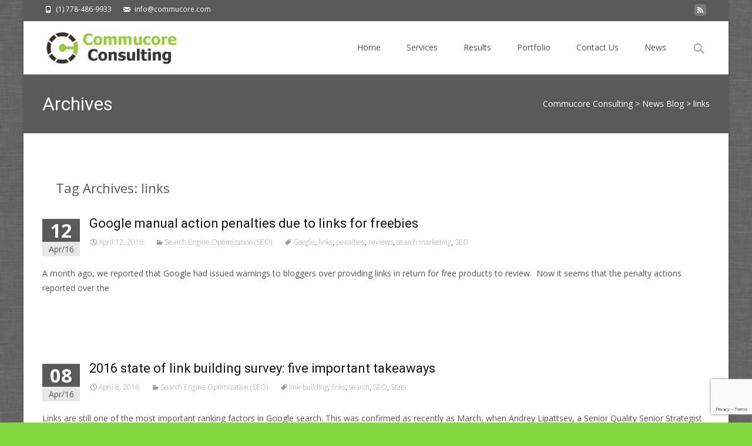

--- FILE ---
content_type: text/html; charset=utf-8
request_url: https://www.google.com/recaptcha/api2/anchor?ar=1&k=6LcHMYsUAAAAAPI36b7TqDk9durbh7hPsz204rAW&co=aHR0cHM6Ly9jb21tdWNvcmUuY29tOjQ0Mw..&hl=en&v=9TiwnJFHeuIw_s0wSd3fiKfN&size=invisible&anchor-ms=20000&execute-ms=30000&cb=nk4b6ox26eov
body_size: 48229
content:
<!DOCTYPE HTML><html dir="ltr" lang="en"><head><meta http-equiv="Content-Type" content="text/html; charset=UTF-8">
<meta http-equiv="X-UA-Compatible" content="IE=edge">
<title>reCAPTCHA</title>
<style type="text/css">
/* cyrillic-ext */
@font-face {
  font-family: 'Roboto';
  font-style: normal;
  font-weight: 400;
  font-stretch: 100%;
  src: url(//fonts.gstatic.com/s/roboto/v48/KFO7CnqEu92Fr1ME7kSn66aGLdTylUAMa3GUBHMdazTgWw.woff2) format('woff2');
  unicode-range: U+0460-052F, U+1C80-1C8A, U+20B4, U+2DE0-2DFF, U+A640-A69F, U+FE2E-FE2F;
}
/* cyrillic */
@font-face {
  font-family: 'Roboto';
  font-style: normal;
  font-weight: 400;
  font-stretch: 100%;
  src: url(//fonts.gstatic.com/s/roboto/v48/KFO7CnqEu92Fr1ME7kSn66aGLdTylUAMa3iUBHMdazTgWw.woff2) format('woff2');
  unicode-range: U+0301, U+0400-045F, U+0490-0491, U+04B0-04B1, U+2116;
}
/* greek-ext */
@font-face {
  font-family: 'Roboto';
  font-style: normal;
  font-weight: 400;
  font-stretch: 100%;
  src: url(//fonts.gstatic.com/s/roboto/v48/KFO7CnqEu92Fr1ME7kSn66aGLdTylUAMa3CUBHMdazTgWw.woff2) format('woff2');
  unicode-range: U+1F00-1FFF;
}
/* greek */
@font-face {
  font-family: 'Roboto';
  font-style: normal;
  font-weight: 400;
  font-stretch: 100%;
  src: url(//fonts.gstatic.com/s/roboto/v48/KFO7CnqEu92Fr1ME7kSn66aGLdTylUAMa3-UBHMdazTgWw.woff2) format('woff2');
  unicode-range: U+0370-0377, U+037A-037F, U+0384-038A, U+038C, U+038E-03A1, U+03A3-03FF;
}
/* math */
@font-face {
  font-family: 'Roboto';
  font-style: normal;
  font-weight: 400;
  font-stretch: 100%;
  src: url(//fonts.gstatic.com/s/roboto/v48/KFO7CnqEu92Fr1ME7kSn66aGLdTylUAMawCUBHMdazTgWw.woff2) format('woff2');
  unicode-range: U+0302-0303, U+0305, U+0307-0308, U+0310, U+0312, U+0315, U+031A, U+0326-0327, U+032C, U+032F-0330, U+0332-0333, U+0338, U+033A, U+0346, U+034D, U+0391-03A1, U+03A3-03A9, U+03B1-03C9, U+03D1, U+03D5-03D6, U+03F0-03F1, U+03F4-03F5, U+2016-2017, U+2034-2038, U+203C, U+2040, U+2043, U+2047, U+2050, U+2057, U+205F, U+2070-2071, U+2074-208E, U+2090-209C, U+20D0-20DC, U+20E1, U+20E5-20EF, U+2100-2112, U+2114-2115, U+2117-2121, U+2123-214F, U+2190, U+2192, U+2194-21AE, U+21B0-21E5, U+21F1-21F2, U+21F4-2211, U+2213-2214, U+2216-22FF, U+2308-230B, U+2310, U+2319, U+231C-2321, U+2336-237A, U+237C, U+2395, U+239B-23B7, U+23D0, U+23DC-23E1, U+2474-2475, U+25AF, U+25B3, U+25B7, U+25BD, U+25C1, U+25CA, U+25CC, U+25FB, U+266D-266F, U+27C0-27FF, U+2900-2AFF, U+2B0E-2B11, U+2B30-2B4C, U+2BFE, U+3030, U+FF5B, U+FF5D, U+1D400-1D7FF, U+1EE00-1EEFF;
}
/* symbols */
@font-face {
  font-family: 'Roboto';
  font-style: normal;
  font-weight: 400;
  font-stretch: 100%;
  src: url(//fonts.gstatic.com/s/roboto/v48/KFO7CnqEu92Fr1ME7kSn66aGLdTylUAMaxKUBHMdazTgWw.woff2) format('woff2');
  unicode-range: U+0001-000C, U+000E-001F, U+007F-009F, U+20DD-20E0, U+20E2-20E4, U+2150-218F, U+2190, U+2192, U+2194-2199, U+21AF, U+21E6-21F0, U+21F3, U+2218-2219, U+2299, U+22C4-22C6, U+2300-243F, U+2440-244A, U+2460-24FF, U+25A0-27BF, U+2800-28FF, U+2921-2922, U+2981, U+29BF, U+29EB, U+2B00-2BFF, U+4DC0-4DFF, U+FFF9-FFFB, U+10140-1018E, U+10190-1019C, U+101A0, U+101D0-101FD, U+102E0-102FB, U+10E60-10E7E, U+1D2C0-1D2D3, U+1D2E0-1D37F, U+1F000-1F0FF, U+1F100-1F1AD, U+1F1E6-1F1FF, U+1F30D-1F30F, U+1F315, U+1F31C, U+1F31E, U+1F320-1F32C, U+1F336, U+1F378, U+1F37D, U+1F382, U+1F393-1F39F, U+1F3A7-1F3A8, U+1F3AC-1F3AF, U+1F3C2, U+1F3C4-1F3C6, U+1F3CA-1F3CE, U+1F3D4-1F3E0, U+1F3ED, U+1F3F1-1F3F3, U+1F3F5-1F3F7, U+1F408, U+1F415, U+1F41F, U+1F426, U+1F43F, U+1F441-1F442, U+1F444, U+1F446-1F449, U+1F44C-1F44E, U+1F453, U+1F46A, U+1F47D, U+1F4A3, U+1F4B0, U+1F4B3, U+1F4B9, U+1F4BB, U+1F4BF, U+1F4C8-1F4CB, U+1F4D6, U+1F4DA, U+1F4DF, U+1F4E3-1F4E6, U+1F4EA-1F4ED, U+1F4F7, U+1F4F9-1F4FB, U+1F4FD-1F4FE, U+1F503, U+1F507-1F50B, U+1F50D, U+1F512-1F513, U+1F53E-1F54A, U+1F54F-1F5FA, U+1F610, U+1F650-1F67F, U+1F687, U+1F68D, U+1F691, U+1F694, U+1F698, U+1F6AD, U+1F6B2, U+1F6B9-1F6BA, U+1F6BC, U+1F6C6-1F6CF, U+1F6D3-1F6D7, U+1F6E0-1F6EA, U+1F6F0-1F6F3, U+1F6F7-1F6FC, U+1F700-1F7FF, U+1F800-1F80B, U+1F810-1F847, U+1F850-1F859, U+1F860-1F887, U+1F890-1F8AD, U+1F8B0-1F8BB, U+1F8C0-1F8C1, U+1F900-1F90B, U+1F93B, U+1F946, U+1F984, U+1F996, U+1F9E9, U+1FA00-1FA6F, U+1FA70-1FA7C, U+1FA80-1FA89, U+1FA8F-1FAC6, U+1FACE-1FADC, U+1FADF-1FAE9, U+1FAF0-1FAF8, U+1FB00-1FBFF;
}
/* vietnamese */
@font-face {
  font-family: 'Roboto';
  font-style: normal;
  font-weight: 400;
  font-stretch: 100%;
  src: url(//fonts.gstatic.com/s/roboto/v48/KFO7CnqEu92Fr1ME7kSn66aGLdTylUAMa3OUBHMdazTgWw.woff2) format('woff2');
  unicode-range: U+0102-0103, U+0110-0111, U+0128-0129, U+0168-0169, U+01A0-01A1, U+01AF-01B0, U+0300-0301, U+0303-0304, U+0308-0309, U+0323, U+0329, U+1EA0-1EF9, U+20AB;
}
/* latin-ext */
@font-face {
  font-family: 'Roboto';
  font-style: normal;
  font-weight: 400;
  font-stretch: 100%;
  src: url(//fonts.gstatic.com/s/roboto/v48/KFO7CnqEu92Fr1ME7kSn66aGLdTylUAMa3KUBHMdazTgWw.woff2) format('woff2');
  unicode-range: U+0100-02BA, U+02BD-02C5, U+02C7-02CC, U+02CE-02D7, U+02DD-02FF, U+0304, U+0308, U+0329, U+1D00-1DBF, U+1E00-1E9F, U+1EF2-1EFF, U+2020, U+20A0-20AB, U+20AD-20C0, U+2113, U+2C60-2C7F, U+A720-A7FF;
}
/* latin */
@font-face {
  font-family: 'Roboto';
  font-style: normal;
  font-weight: 400;
  font-stretch: 100%;
  src: url(//fonts.gstatic.com/s/roboto/v48/KFO7CnqEu92Fr1ME7kSn66aGLdTylUAMa3yUBHMdazQ.woff2) format('woff2');
  unicode-range: U+0000-00FF, U+0131, U+0152-0153, U+02BB-02BC, U+02C6, U+02DA, U+02DC, U+0304, U+0308, U+0329, U+2000-206F, U+20AC, U+2122, U+2191, U+2193, U+2212, U+2215, U+FEFF, U+FFFD;
}
/* cyrillic-ext */
@font-face {
  font-family: 'Roboto';
  font-style: normal;
  font-weight: 500;
  font-stretch: 100%;
  src: url(//fonts.gstatic.com/s/roboto/v48/KFO7CnqEu92Fr1ME7kSn66aGLdTylUAMa3GUBHMdazTgWw.woff2) format('woff2');
  unicode-range: U+0460-052F, U+1C80-1C8A, U+20B4, U+2DE0-2DFF, U+A640-A69F, U+FE2E-FE2F;
}
/* cyrillic */
@font-face {
  font-family: 'Roboto';
  font-style: normal;
  font-weight: 500;
  font-stretch: 100%;
  src: url(//fonts.gstatic.com/s/roboto/v48/KFO7CnqEu92Fr1ME7kSn66aGLdTylUAMa3iUBHMdazTgWw.woff2) format('woff2');
  unicode-range: U+0301, U+0400-045F, U+0490-0491, U+04B0-04B1, U+2116;
}
/* greek-ext */
@font-face {
  font-family: 'Roboto';
  font-style: normal;
  font-weight: 500;
  font-stretch: 100%;
  src: url(//fonts.gstatic.com/s/roboto/v48/KFO7CnqEu92Fr1ME7kSn66aGLdTylUAMa3CUBHMdazTgWw.woff2) format('woff2');
  unicode-range: U+1F00-1FFF;
}
/* greek */
@font-face {
  font-family: 'Roboto';
  font-style: normal;
  font-weight: 500;
  font-stretch: 100%;
  src: url(//fonts.gstatic.com/s/roboto/v48/KFO7CnqEu92Fr1ME7kSn66aGLdTylUAMa3-UBHMdazTgWw.woff2) format('woff2');
  unicode-range: U+0370-0377, U+037A-037F, U+0384-038A, U+038C, U+038E-03A1, U+03A3-03FF;
}
/* math */
@font-face {
  font-family: 'Roboto';
  font-style: normal;
  font-weight: 500;
  font-stretch: 100%;
  src: url(//fonts.gstatic.com/s/roboto/v48/KFO7CnqEu92Fr1ME7kSn66aGLdTylUAMawCUBHMdazTgWw.woff2) format('woff2');
  unicode-range: U+0302-0303, U+0305, U+0307-0308, U+0310, U+0312, U+0315, U+031A, U+0326-0327, U+032C, U+032F-0330, U+0332-0333, U+0338, U+033A, U+0346, U+034D, U+0391-03A1, U+03A3-03A9, U+03B1-03C9, U+03D1, U+03D5-03D6, U+03F0-03F1, U+03F4-03F5, U+2016-2017, U+2034-2038, U+203C, U+2040, U+2043, U+2047, U+2050, U+2057, U+205F, U+2070-2071, U+2074-208E, U+2090-209C, U+20D0-20DC, U+20E1, U+20E5-20EF, U+2100-2112, U+2114-2115, U+2117-2121, U+2123-214F, U+2190, U+2192, U+2194-21AE, U+21B0-21E5, U+21F1-21F2, U+21F4-2211, U+2213-2214, U+2216-22FF, U+2308-230B, U+2310, U+2319, U+231C-2321, U+2336-237A, U+237C, U+2395, U+239B-23B7, U+23D0, U+23DC-23E1, U+2474-2475, U+25AF, U+25B3, U+25B7, U+25BD, U+25C1, U+25CA, U+25CC, U+25FB, U+266D-266F, U+27C0-27FF, U+2900-2AFF, U+2B0E-2B11, U+2B30-2B4C, U+2BFE, U+3030, U+FF5B, U+FF5D, U+1D400-1D7FF, U+1EE00-1EEFF;
}
/* symbols */
@font-face {
  font-family: 'Roboto';
  font-style: normal;
  font-weight: 500;
  font-stretch: 100%;
  src: url(//fonts.gstatic.com/s/roboto/v48/KFO7CnqEu92Fr1ME7kSn66aGLdTylUAMaxKUBHMdazTgWw.woff2) format('woff2');
  unicode-range: U+0001-000C, U+000E-001F, U+007F-009F, U+20DD-20E0, U+20E2-20E4, U+2150-218F, U+2190, U+2192, U+2194-2199, U+21AF, U+21E6-21F0, U+21F3, U+2218-2219, U+2299, U+22C4-22C6, U+2300-243F, U+2440-244A, U+2460-24FF, U+25A0-27BF, U+2800-28FF, U+2921-2922, U+2981, U+29BF, U+29EB, U+2B00-2BFF, U+4DC0-4DFF, U+FFF9-FFFB, U+10140-1018E, U+10190-1019C, U+101A0, U+101D0-101FD, U+102E0-102FB, U+10E60-10E7E, U+1D2C0-1D2D3, U+1D2E0-1D37F, U+1F000-1F0FF, U+1F100-1F1AD, U+1F1E6-1F1FF, U+1F30D-1F30F, U+1F315, U+1F31C, U+1F31E, U+1F320-1F32C, U+1F336, U+1F378, U+1F37D, U+1F382, U+1F393-1F39F, U+1F3A7-1F3A8, U+1F3AC-1F3AF, U+1F3C2, U+1F3C4-1F3C6, U+1F3CA-1F3CE, U+1F3D4-1F3E0, U+1F3ED, U+1F3F1-1F3F3, U+1F3F5-1F3F7, U+1F408, U+1F415, U+1F41F, U+1F426, U+1F43F, U+1F441-1F442, U+1F444, U+1F446-1F449, U+1F44C-1F44E, U+1F453, U+1F46A, U+1F47D, U+1F4A3, U+1F4B0, U+1F4B3, U+1F4B9, U+1F4BB, U+1F4BF, U+1F4C8-1F4CB, U+1F4D6, U+1F4DA, U+1F4DF, U+1F4E3-1F4E6, U+1F4EA-1F4ED, U+1F4F7, U+1F4F9-1F4FB, U+1F4FD-1F4FE, U+1F503, U+1F507-1F50B, U+1F50D, U+1F512-1F513, U+1F53E-1F54A, U+1F54F-1F5FA, U+1F610, U+1F650-1F67F, U+1F687, U+1F68D, U+1F691, U+1F694, U+1F698, U+1F6AD, U+1F6B2, U+1F6B9-1F6BA, U+1F6BC, U+1F6C6-1F6CF, U+1F6D3-1F6D7, U+1F6E0-1F6EA, U+1F6F0-1F6F3, U+1F6F7-1F6FC, U+1F700-1F7FF, U+1F800-1F80B, U+1F810-1F847, U+1F850-1F859, U+1F860-1F887, U+1F890-1F8AD, U+1F8B0-1F8BB, U+1F8C0-1F8C1, U+1F900-1F90B, U+1F93B, U+1F946, U+1F984, U+1F996, U+1F9E9, U+1FA00-1FA6F, U+1FA70-1FA7C, U+1FA80-1FA89, U+1FA8F-1FAC6, U+1FACE-1FADC, U+1FADF-1FAE9, U+1FAF0-1FAF8, U+1FB00-1FBFF;
}
/* vietnamese */
@font-face {
  font-family: 'Roboto';
  font-style: normal;
  font-weight: 500;
  font-stretch: 100%;
  src: url(//fonts.gstatic.com/s/roboto/v48/KFO7CnqEu92Fr1ME7kSn66aGLdTylUAMa3OUBHMdazTgWw.woff2) format('woff2');
  unicode-range: U+0102-0103, U+0110-0111, U+0128-0129, U+0168-0169, U+01A0-01A1, U+01AF-01B0, U+0300-0301, U+0303-0304, U+0308-0309, U+0323, U+0329, U+1EA0-1EF9, U+20AB;
}
/* latin-ext */
@font-face {
  font-family: 'Roboto';
  font-style: normal;
  font-weight: 500;
  font-stretch: 100%;
  src: url(//fonts.gstatic.com/s/roboto/v48/KFO7CnqEu92Fr1ME7kSn66aGLdTylUAMa3KUBHMdazTgWw.woff2) format('woff2');
  unicode-range: U+0100-02BA, U+02BD-02C5, U+02C7-02CC, U+02CE-02D7, U+02DD-02FF, U+0304, U+0308, U+0329, U+1D00-1DBF, U+1E00-1E9F, U+1EF2-1EFF, U+2020, U+20A0-20AB, U+20AD-20C0, U+2113, U+2C60-2C7F, U+A720-A7FF;
}
/* latin */
@font-face {
  font-family: 'Roboto';
  font-style: normal;
  font-weight: 500;
  font-stretch: 100%;
  src: url(//fonts.gstatic.com/s/roboto/v48/KFO7CnqEu92Fr1ME7kSn66aGLdTylUAMa3yUBHMdazQ.woff2) format('woff2');
  unicode-range: U+0000-00FF, U+0131, U+0152-0153, U+02BB-02BC, U+02C6, U+02DA, U+02DC, U+0304, U+0308, U+0329, U+2000-206F, U+20AC, U+2122, U+2191, U+2193, U+2212, U+2215, U+FEFF, U+FFFD;
}
/* cyrillic-ext */
@font-face {
  font-family: 'Roboto';
  font-style: normal;
  font-weight: 900;
  font-stretch: 100%;
  src: url(//fonts.gstatic.com/s/roboto/v48/KFO7CnqEu92Fr1ME7kSn66aGLdTylUAMa3GUBHMdazTgWw.woff2) format('woff2');
  unicode-range: U+0460-052F, U+1C80-1C8A, U+20B4, U+2DE0-2DFF, U+A640-A69F, U+FE2E-FE2F;
}
/* cyrillic */
@font-face {
  font-family: 'Roboto';
  font-style: normal;
  font-weight: 900;
  font-stretch: 100%;
  src: url(//fonts.gstatic.com/s/roboto/v48/KFO7CnqEu92Fr1ME7kSn66aGLdTylUAMa3iUBHMdazTgWw.woff2) format('woff2');
  unicode-range: U+0301, U+0400-045F, U+0490-0491, U+04B0-04B1, U+2116;
}
/* greek-ext */
@font-face {
  font-family: 'Roboto';
  font-style: normal;
  font-weight: 900;
  font-stretch: 100%;
  src: url(//fonts.gstatic.com/s/roboto/v48/KFO7CnqEu92Fr1ME7kSn66aGLdTylUAMa3CUBHMdazTgWw.woff2) format('woff2');
  unicode-range: U+1F00-1FFF;
}
/* greek */
@font-face {
  font-family: 'Roboto';
  font-style: normal;
  font-weight: 900;
  font-stretch: 100%;
  src: url(//fonts.gstatic.com/s/roboto/v48/KFO7CnqEu92Fr1ME7kSn66aGLdTylUAMa3-UBHMdazTgWw.woff2) format('woff2');
  unicode-range: U+0370-0377, U+037A-037F, U+0384-038A, U+038C, U+038E-03A1, U+03A3-03FF;
}
/* math */
@font-face {
  font-family: 'Roboto';
  font-style: normal;
  font-weight: 900;
  font-stretch: 100%;
  src: url(//fonts.gstatic.com/s/roboto/v48/KFO7CnqEu92Fr1ME7kSn66aGLdTylUAMawCUBHMdazTgWw.woff2) format('woff2');
  unicode-range: U+0302-0303, U+0305, U+0307-0308, U+0310, U+0312, U+0315, U+031A, U+0326-0327, U+032C, U+032F-0330, U+0332-0333, U+0338, U+033A, U+0346, U+034D, U+0391-03A1, U+03A3-03A9, U+03B1-03C9, U+03D1, U+03D5-03D6, U+03F0-03F1, U+03F4-03F5, U+2016-2017, U+2034-2038, U+203C, U+2040, U+2043, U+2047, U+2050, U+2057, U+205F, U+2070-2071, U+2074-208E, U+2090-209C, U+20D0-20DC, U+20E1, U+20E5-20EF, U+2100-2112, U+2114-2115, U+2117-2121, U+2123-214F, U+2190, U+2192, U+2194-21AE, U+21B0-21E5, U+21F1-21F2, U+21F4-2211, U+2213-2214, U+2216-22FF, U+2308-230B, U+2310, U+2319, U+231C-2321, U+2336-237A, U+237C, U+2395, U+239B-23B7, U+23D0, U+23DC-23E1, U+2474-2475, U+25AF, U+25B3, U+25B7, U+25BD, U+25C1, U+25CA, U+25CC, U+25FB, U+266D-266F, U+27C0-27FF, U+2900-2AFF, U+2B0E-2B11, U+2B30-2B4C, U+2BFE, U+3030, U+FF5B, U+FF5D, U+1D400-1D7FF, U+1EE00-1EEFF;
}
/* symbols */
@font-face {
  font-family: 'Roboto';
  font-style: normal;
  font-weight: 900;
  font-stretch: 100%;
  src: url(//fonts.gstatic.com/s/roboto/v48/KFO7CnqEu92Fr1ME7kSn66aGLdTylUAMaxKUBHMdazTgWw.woff2) format('woff2');
  unicode-range: U+0001-000C, U+000E-001F, U+007F-009F, U+20DD-20E0, U+20E2-20E4, U+2150-218F, U+2190, U+2192, U+2194-2199, U+21AF, U+21E6-21F0, U+21F3, U+2218-2219, U+2299, U+22C4-22C6, U+2300-243F, U+2440-244A, U+2460-24FF, U+25A0-27BF, U+2800-28FF, U+2921-2922, U+2981, U+29BF, U+29EB, U+2B00-2BFF, U+4DC0-4DFF, U+FFF9-FFFB, U+10140-1018E, U+10190-1019C, U+101A0, U+101D0-101FD, U+102E0-102FB, U+10E60-10E7E, U+1D2C0-1D2D3, U+1D2E0-1D37F, U+1F000-1F0FF, U+1F100-1F1AD, U+1F1E6-1F1FF, U+1F30D-1F30F, U+1F315, U+1F31C, U+1F31E, U+1F320-1F32C, U+1F336, U+1F378, U+1F37D, U+1F382, U+1F393-1F39F, U+1F3A7-1F3A8, U+1F3AC-1F3AF, U+1F3C2, U+1F3C4-1F3C6, U+1F3CA-1F3CE, U+1F3D4-1F3E0, U+1F3ED, U+1F3F1-1F3F3, U+1F3F5-1F3F7, U+1F408, U+1F415, U+1F41F, U+1F426, U+1F43F, U+1F441-1F442, U+1F444, U+1F446-1F449, U+1F44C-1F44E, U+1F453, U+1F46A, U+1F47D, U+1F4A3, U+1F4B0, U+1F4B3, U+1F4B9, U+1F4BB, U+1F4BF, U+1F4C8-1F4CB, U+1F4D6, U+1F4DA, U+1F4DF, U+1F4E3-1F4E6, U+1F4EA-1F4ED, U+1F4F7, U+1F4F9-1F4FB, U+1F4FD-1F4FE, U+1F503, U+1F507-1F50B, U+1F50D, U+1F512-1F513, U+1F53E-1F54A, U+1F54F-1F5FA, U+1F610, U+1F650-1F67F, U+1F687, U+1F68D, U+1F691, U+1F694, U+1F698, U+1F6AD, U+1F6B2, U+1F6B9-1F6BA, U+1F6BC, U+1F6C6-1F6CF, U+1F6D3-1F6D7, U+1F6E0-1F6EA, U+1F6F0-1F6F3, U+1F6F7-1F6FC, U+1F700-1F7FF, U+1F800-1F80B, U+1F810-1F847, U+1F850-1F859, U+1F860-1F887, U+1F890-1F8AD, U+1F8B0-1F8BB, U+1F8C0-1F8C1, U+1F900-1F90B, U+1F93B, U+1F946, U+1F984, U+1F996, U+1F9E9, U+1FA00-1FA6F, U+1FA70-1FA7C, U+1FA80-1FA89, U+1FA8F-1FAC6, U+1FACE-1FADC, U+1FADF-1FAE9, U+1FAF0-1FAF8, U+1FB00-1FBFF;
}
/* vietnamese */
@font-face {
  font-family: 'Roboto';
  font-style: normal;
  font-weight: 900;
  font-stretch: 100%;
  src: url(//fonts.gstatic.com/s/roboto/v48/KFO7CnqEu92Fr1ME7kSn66aGLdTylUAMa3OUBHMdazTgWw.woff2) format('woff2');
  unicode-range: U+0102-0103, U+0110-0111, U+0128-0129, U+0168-0169, U+01A0-01A1, U+01AF-01B0, U+0300-0301, U+0303-0304, U+0308-0309, U+0323, U+0329, U+1EA0-1EF9, U+20AB;
}
/* latin-ext */
@font-face {
  font-family: 'Roboto';
  font-style: normal;
  font-weight: 900;
  font-stretch: 100%;
  src: url(//fonts.gstatic.com/s/roboto/v48/KFO7CnqEu92Fr1ME7kSn66aGLdTylUAMa3KUBHMdazTgWw.woff2) format('woff2');
  unicode-range: U+0100-02BA, U+02BD-02C5, U+02C7-02CC, U+02CE-02D7, U+02DD-02FF, U+0304, U+0308, U+0329, U+1D00-1DBF, U+1E00-1E9F, U+1EF2-1EFF, U+2020, U+20A0-20AB, U+20AD-20C0, U+2113, U+2C60-2C7F, U+A720-A7FF;
}
/* latin */
@font-face {
  font-family: 'Roboto';
  font-style: normal;
  font-weight: 900;
  font-stretch: 100%;
  src: url(//fonts.gstatic.com/s/roboto/v48/KFO7CnqEu92Fr1ME7kSn66aGLdTylUAMa3yUBHMdazQ.woff2) format('woff2');
  unicode-range: U+0000-00FF, U+0131, U+0152-0153, U+02BB-02BC, U+02C6, U+02DA, U+02DC, U+0304, U+0308, U+0329, U+2000-206F, U+20AC, U+2122, U+2191, U+2193, U+2212, U+2215, U+FEFF, U+FFFD;
}

</style>
<link rel="stylesheet" type="text/css" href="https://www.gstatic.com/recaptcha/releases/9TiwnJFHeuIw_s0wSd3fiKfN/styles__ltr.css">
<script nonce="zkZbs7BFlOM6G1tH2ckdTQ" type="text/javascript">window['__recaptcha_api'] = 'https://www.google.com/recaptcha/api2/';</script>
<script type="text/javascript" src="https://www.gstatic.com/recaptcha/releases/9TiwnJFHeuIw_s0wSd3fiKfN/recaptcha__en.js" nonce="zkZbs7BFlOM6G1tH2ckdTQ">
      
    </script></head>
<body><div id="rc-anchor-alert" class="rc-anchor-alert"></div>
<input type="hidden" id="recaptcha-token" value="[base64]">
<script type="text/javascript" nonce="zkZbs7BFlOM6G1tH2ckdTQ">
      recaptcha.anchor.Main.init("[\x22ainput\x22,[\x22bgdata\x22,\x22\x22,\[base64]/[base64]/bmV3IFpbdF0obVswXSk6Sz09Mj9uZXcgWlt0XShtWzBdLG1bMV0pOks9PTM/bmV3IFpbdF0obVswXSxtWzFdLG1bMl0pOks9PTQ/[base64]/[base64]/[base64]/[base64]/[base64]/[base64]/[base64]/[base64]/[base64]/[base64]/[base64]/[base64]/[base64]/[base64]\\u003d\\u003d\x22,\[base64]\\u003d\x22,\x22JMKcWhbDh8OEwoNTw64lEsOZEjrDghPCqiAyw60Uw5TDu8Kcw7jCm2IRG2BuUMO9GsO/K8OYw57DhSl9wpvCmMO/eh8jdcObUMOYwpbDnMO4LBfDk8Kyw4Qww5UEWyjDmsKOfQ/Ch2xQw47CjsK+bcKpwqjCnV8Qw7jDn8KGCsO/PMOYwpAhOnnCkyAld0h9wo7CrSQnIMKAw4LCuTjDkMOXwpA0Dw3CjHHCm8O3wp9aElRMwrMgQW/Cpg/CvsObaTsQwrXDoAgtYF8YeWEGWxzDlT99w5E+w45dIcKXw7xofMOPdsK9woRtw4A3cwBcw7zDvkpww5V5P8Opw4UywovDnU7CsxAuZ8O+w7tcwqJBfcKDwr/DmxnDtxTDg8K1w7HDrXZDeShMwprDgwc7w5PCpQnCinDClFMtwppOZcKCw7gbwoNUw4cQAsKpw4HCisKOw4hnfF7DksOWCzMMMMK/[base64]/CocOlbcO6bE3Co8OhNSjCnQ3ChygKw57DnHkDdMOdwp3DrUUBHj0Qw53Ds8O6WiEsNcOtAMK2w47CgU/DoMOrE8OLw5dXw7rCg8KCw6nDh3DDmVDDtsOow5rCrXXCkXTCpsKQw5Igw6hewr1SWxkpw7nDkcKLw5Aqwr7DpMKcQsOlwqtmHsOUw4cjIXDCi0diw7l9w5E9w5oBwq/CusO5H1PCtWnDghPCtTPDjsKVwpLCm8OebsOIdcOgdk5tw7dGw4bCh0XDpsOZBMOww41Ow4PDphJxOTLDiivCvAd8wrDDjz06HzrDgsK0ThxEw6hJR8KIMGvCvhpeN8OPw7R7w5bDtcKsUg/DmcKWwrhpAsOJQk7DsTkmwoBVw5BfFWUMwqTDgMOzw7QuHGtqKiHCh8KaAcKrTMO1w5J1OwU7wpIRw4fCgFsiw5HDl8KmJMOZNcKWPsKgGgfCsEJXcE3DisKrwrVAMsONwrfDg8KXVVnDjA7DmMOCIsKNwqszwrPChMOnwo/DpsKBdcOnw6HClX4abcOVwonCmsKHBE7DpH8RK8KVDERSw6LDtMOVU0bDrF8cUsK9wrBrSmNFQirDq8Knw6EGSMOIFH3Cjj7DoMKJw61rwrQCwqLDvmzDqUYfwqjCt8KuwpdxIMKnf8OIJw/[base64]/wrjCshbDgg3DlsO7IMKnwpTDvFHDvVXDh1LCtFsSwow/ZMOWw6fCtsOTw6Yhwo3DlcK8XBxIwrtWV8OhIjtzwpd7w4XCo3QDeV3DkmrDmcK3w6YdXcKpwrJrw6Vdw7rCh8KLKF4Ew6jCnjJNasKmBcO/bcO/[base64]/[base64]/Cr8KTb0PCt8OIw4vDmxF3LWMRw7p7Hk3CpEYtwqTDmcKZwojDpinChsOsRVXCuHLCtkZrOSYww54ZacObAMKkw4nDhT/[base64]/CksOKw6jDjsO7BcO6L38XPElLwqHCn348w4XCvQLChAwvw5zCs8Oqw6zCiS7DocKXWUQQFsKDw57DrmdSwpnDgsOSwq3DosK4FWzClVhvOHhJdRfDhm/CnG/DiHonwqU3w4jDrMOtSmUlw5HDosO7w55lVAzDmsOkW8OKR8KuOsOiwp0mA09rw7hyw4HDvkLDhMK/fsKhw5zDlMK/wozDiwJYQnxdw7FbLcKNw60PHAfDtEbCqcKvw57CosKcw7vCpcKnMWDDr8KkwqXCo13CvsOaJ33Cu8O6woHDlkrCmTY3wpMBw67DksOIXFRmN1/CssOFwr3Ch8KeeMOWdMOBCsKYesKpFsOsEyjCtg0cEcKRwp3DjsKgwrrCnG4xPcKdwobDt8OKWGkIwqfDr8KcBnrCk3UJUgvCnAIdZsOYXx7DrAESCiDCmMK9Z27Ck2s7w6xXMMOmIMOCw5fCosKPwqREwo/CiHrCkcKRwpXCq1ozw6vCssKowr0YwqxZE8OKwowvEsOZRE8Vwo/[base64]/CqcOpZn4Fw7LCscKjDMOMw4/[base64]/woHDg8Oew7lEcDgIwrPChMKEdX7Co8K/QsKZw54Xw7A3UMOkNcO5HsKuw5psUsOoD3HCqHYcWHp9w57DqUYdwqTDssKQR8OWVsOdwqbCpcKmA33DisOEJ3k1w7/[base64]/DmGLCjkfCqkPDtFIYw6lOw4fDnsOQw7sOw7AkIsOsGh1kw4HCl8O2w7HDhmRqw7o/w4nDtcK6w71fNF3CnMKTCsOFwoQRwrXCrsO8GMOsAWVtwr4gMk5gw5zCpEbCpynCosKowrUpAmDDgMK+BcOewqRYAXTDm8KwHMKDwobCn8ODXcKAOgsCV8KYCzIOw63CusKNEMOKwr4ePcK/OEw/alVWwq4dXsK7w7vCmFHCiCDDvggEwqDCm8Orw4XCjMOPasKDaz9/wrofw6opQ8KYw7dqJy83w4JcZ2FHMcOXw5vCvsOhaMKOwrrDihXDuDbClCTCrhEfTMKYw70qwocNw5AVwrRmwonDrDvDkVhTYF91SGvDkcOBbcKROFnCrMKFw45AGx81FsO1wrgNL11ow6ELOMKnw54SBQ/CoEjCucKAwoBqd8KELMOjwrfChsKgwrkVOcKFccOvUcKUw584X8KQNV48GsKUMw3DlcOEw51GH8OPMj/DkcKlwojDr8KRwpVXZ0JaBhIdwp3CmGwiw5EeanTCoSrCmcK7KsKBwonDhz5nPxrChCDCl2fDs8OhS8KpwqHDqWPChD/DhMKKak4xN8ODKsKgNyYHG0NawqTDsDRGw5jCmsOOwqoGw5/DuMKDw7gcB11CJMOSwqPDrwo6E8OBc29/BChCw4tQPcOQwrXDrCZRGR9tDsOTwoIPwp8+w5TCtcO7w4UqV8OwRcOaPQ/Do8OZw5x+YcKGKQF/OsOeLSTDnyQSw4RZEsOZJMOWwoF5TzE1esKaFQ7DkCxMXC7CnEDCsjhlecOiw7nCgMKRXQpQwqEqwpVIw5dVYA05woptwpfCvgPCncKkJUlrM8OmZWV0wop+IGdlUXsUUVpYEsKDF8KVWcOEG1zDpy/DoGoYwpwNVyt7wprDnsKww7vCi8Kde2jDtDVewpNlw51SdcKpWBvDnFwpYMOQDsKBw7jDlsOfWjNhNMOTPGFcwo7DrUUBZFZxfGZwT3EtacKHfMKnwoYoCcKTB8OjMMK9XcKiEMOfH8KENcOZw7c7wpUDUcKuw6NbbFIRMmRWBcK9WDd3LVRUwoPDlsK/wpFnw5Zkw7gNwpV1EAFjfVHDlMKfw4gcG2TClsOTWsKiw67DscOdbMKTExPDsX3ClCZxw7HCvcOZbxnCgcOeYcKswqEpw6/[base64]/wpIiw6HCgGJAdMOBSsODUwIxw7DDkHRVwo02CcKefsO3GU3DlEsuEcO6wpnCsinDucOYTcOIfmo0AFluw65YIQPDqX8tw4PDiX/ClmZVEAjDmQ7DhcO3w4ESw4fDpsKaL8OMSQgdWcOhwoAWKlvDs8KJP8OIwqXCgxVHF8O8w7c+RcKCw7U+Xid1wqtTw6XDsW5nX8O2w7HDrMOIdcK3w71Mw5tZwoNYwqNPEy1VwpHChMKhRjLChCkcEsORMsOuPMKMwqsBTj7Di8OIw57CnsKxw6bDvxrCrTfDiy/DvHbCrDrDncOLw4/DgVXCgG1HccKQwo7CnT3Co2HDkVcjw7I7woTDvcKIw6XDsjYhU8Omw6DCgsKGccOMwpvDhsKsw5DClD5gwpNpwpBSwqBvwozCrzN1w5l2BW3DicOHEjvDmErDpsO2IcOPw4lWwo4WP8OswrDDm8OQEHXCtzsRDSvDkUVHwr8yw5vCgmkjCHnCjVs/[base64]/wrcvw5YmTDotw7jCk8Ogw7TCpWQBw4PDhENUPztWf8OXwpfCgjXCrTkYw6/DqwcvYUFgJcOqFW3CrMKFwoTDgcKjRULDshR+D8KbwqceQ2jCl8KAwp9LBEU1bsOXw6PDnDLCr8Oaw6QTRSXDhVwWw4ULwopQX8K0Mg3DgAHCq8Ojwo9kw4tXA0/DrMKMbTPDucOYwqvDj8KmRSM+KMOVwpXClXksehFjw5EVHjHDo3/Cm3lWUsOqwqI1w7nCoFHDllrCohnDsnrCijXDi8KhVMKeTyEYw5InAjJ7w64Fw7tLJcKfNwMAKUM2ImlUwrvCl0LCjB3Cl8O7wqI6wpsjwq/Dt8OYw4YvQcOWwp/CuMOTEGDDnXHDpcOow6Mqwr4OwocCFDvDtmhvw5hNekbDosKtP8OZWHjCrXszJsOfwqg7ZT8jHMOew5PCpCQrwpHDqMKHw5LDp8OeExp9PcKRwqLCusOpXyPDkcOjw6nCnS/CiMOxwr3Dp8KmwrxNbWrCvMKBbMOrXiHCo8KYwpfCkikdwpfDkloewoDCqAkVwoXCo8Kwwqt3w6YQwrXDh8KeZsK/[base64]/w5E9UsO8w4MUw6howqAQUMOaGMO/w7tJeHV5w5RUw4LCrsO1OsKgTifCmcOiw6FRw4fCj8KpV8Ofw6zDpcOOwpR5w4PCksO/[base64]/DqRLDmm7Dk8OpwqbCpRJHBMK2wpnCghzCmnbCrMKTwrPDrMO/[base64]/Clx9nCjYlfsK1w7LCrMOuCMKjwr9owr4eMANfwp3CoF8aw5rCnAhew5XCnEBVw4Yrw7TDhhMCwpcJw4/CpsKJb1fDtwVUOcOYbcKUwp3CncOnRCQyPsOGw4rCoHzClsKkw7nDkMK4f8K6RG4SWwVcw4vCvHE7w5jDhcKmw5tXwp9Mw7vCjmfCv8KVBsKswqlubQ4HEsOpw7cJw5nDtcOmwoxvUcKwFcOgZHPDrcKGw7nCggnCvsKbIMO7YcOVVUdHckIDwotjw5hJw6fDni/CpBg2JsOZRRfDr3kvccOAwrjDhxt0w7HDlABdexXCuRHDoWlUw6RYS8OkcxYvw6sAAEpiwqTCq0/DgsOGw7IINcO5CMKCFMKBwrhgHsKAw4/CuMOlZ8KZwrDCu8O5KAvCn8KOw6diAHLCl2/CuD8+TMOPGGpiw4PCgkPCucOFOVPDiWNBw4dowoHCmMOUw4LCjsKxRH/CnwrCtsOTw5bCjMO+PcKBw5wTw7bCkcKDFBV7Qg8WTcKnwrjCh2fDrgfCtScQwoAswo7CqsOXC8KJLB/DsXM7UcOjwobChWFvWF16wpbCiTBSw55DcTjCoxTCqVRYf8KcwpDDqcKPw4gPDlvDuMOEwqDCk8OmKMORZsOPVcK5w4HDoFDDpSbDgcKgFsKcHCbCtg9Gc8OJwr8hOcKjwpsIP8OswpZywrl/KsOcwpbDicKdbzETw7rDq8KRXDzDpwDDu8OVSyPCmSp2KStow6fCvQDDhzbDlmhQe2vCuSvCo0xWOgQmw7XCrsOwY0XDi2JOER5CUcO/wrHDi3Z/[base64]/DoMO8w7E4Q8KsbsK9KQvCuBk5wpLCt8K5wo0gw73Di8OMw4PDtmUUOsOXwrfClsK4w6A7WsOjRULChsO5NiXDtsKSNcKackJidFtGw4wcWnhlVsOISMKKw5LCgMKjw6MNQcK1TsOgEiRydMKNw4/[base64]/L8K+woTCvwzCp8O9w5dlRiJbHkTDh1Mlw7zCrMOywqfCp3Zhwq/Dky95wpTCmTt3w7d4R8OZwrB3FMOpw70oUHkOw5XDnTdWC2hyd8KNw7cdRigyYcKZXzDDp8K3KXHCqsKZPsOlIVLDr8Kcw6J0PcK7w61OwqbDiXNrw4LCpXvDhGPCkcKIw7/CqC98EMKYw4hXfiHCjcOtAW4gwpALJ8KcEjZ6bsKnwotNd8O0w6PCnwzDssK4w50NwrtjKMOew5ISV3I7ABhew4knQAjDkngCw5fDvcKRUWMoTsKFCcK6NiVVwqrChEl1UBxgH8KKwq7DkxMpwqdiw7tnRknDiEzCuMKXG8KIwqHDt8OqwrHDoMODFj/CusK8TDHCmMO0wqpDw5bDvMKWwrRFZsOlwqh1wrEwwqPDkmQnw641S8OkwocXHsOmw6XCs8O6wog2wrrDuMOGW8KGw6sJwqPCpwc1LcKLw7A2wr7CsXPCqjrCtgk0w6gNVSnChFTDpAcIwozDscOOdwx7w7NEdmvCssOHw7/[base64]/DpcKWwogVw7vCosKxwoTCiMKyQxYIwpvClsKkw4TCmhEBJFozw4nCm8KMAlzDqX/Dp8OlSHjCg8OkYcKYwqPDj8Ofw57DgsKmwoNkwpB9woZQw4/DknnDimbDrHjCrsOKw6fDpD5YwpVNb8OjGcKRGsO/wrjCl8K4KcKPwqx0FnN5JsK7FMOMw6kOwp1BesOlwo8pdjd2w41oRMKAwrErw4fDhV9gfj/DmcO2w6vCm8ORHyzCrsK1wpNxwpV9w794F8OJdmVye8OAd8KIPcOYCzrCjGUZw6/DgUdfw4oxw6smw6bChxcDI8Ocw4fCk1oewoLCmUrCl8OhS1nDpsK+Lh1FIGkDBMOSwqDDkXXDusONw6nDkiLDtMOganDDuwppw749w7Q0w5/[base64]/wqrCtBrCvcOWw5MOwr0aw7/Dj042FsK6w4bDlmYtDcOgZcKpP0rDqsKiRBzCvsKGw4sfw5YRITHCjMOvwrEHZMOkw6QDeMOKD8OIHsOmLw5mw41fwrFiw4PDlU/[base64]/CkSfDqMKlKCcSDRjDvsOeVjfDvsKRwpt3w5HCjGIvw5p+w4rDggjCoMOew5nCrMKPPMOWGcKpDMOvAcKzw6l8ZMOUw6jDtEFlccOGEcKlRMKWNcOABwPDucKgwpUkA0XCoS3CiMOqw4HCt2QWwolOw5rDoQTCpyVAw77DpMONw6/DsHUlw4UeMsOnKsOVwpdzasK+Cl8Pw6nCiS7DvsKkwq9nHcKqO3g8wpQ2w6cvL2PCpQ1Aw5whwpdhw7zCiUjCjCluw6zDjCEEBmfCiXRFwrnChUjDhzPDoMKxGlEDw5LCmALDpznDmsKAwq3CocKjw7JcwrldKjLDsGV8w7bCvcKOAcKNwq/Dg8KCwrkUGsOFH8KgwqBLw4UgZTgpXx/DrMOtw7/Dhi3Dkk/[base64]/Duxk0Q8OAworCoAsXw5XCi8KAWBlywrbCqsOQw6fCp8OcCVgLwolSwonCgwQTdgXDpTHCssOnwqjCkjwIf8KhWcKRw5rDo1/DqXnCicO2fQsdw6BKLUHDvcOfSsOPw7nDlkzCm8KKwrE6QRt6w5rCgMO2wqwOw5zDvnjDnybDmEMsw7PDocKcwo3DgcKdw6zChSUCw7YpWsKXd0/ChRXCuUJawox3e3cfV8KXwodsXQggcSPCqFjCnsO7McODPT3CjmUCwoxhwq7CpBJWw7INOgHDmsOIwrxww5rCoMO+eEUdwobDpMKhw7BQGMOcw592w6XDi8O0wp4dw5xqw7zChcOsSgDDkDzCiMOlfWl4wpwNBmnDvMOwB8KRw4o/w7dMw6DDncK7w7RNwpHCicOpw4XCqxxbYwvCicKUwpbDpmxbw5trwpfChkJcwp/DplXDuMKbw6R+w5/DmsO/[base64]/DgUwYwqNHMl99w4jDrSbCs8OvYU9owpRdMW7DgcOswoTCjcOpwrDCgcO4w7PDlhIqw6HCqGPCgsO1woEUSlLDrsOEwoXDuMKAwoZow5TDo1YHDX/DqE/Dv3UFb3DCvx0CwonDui03AcOpKyVKQMKtwqzDpMOnwr3DqW8wacK8JsKqH8Onw4VrDcOPHcO9woLDt0PCj8Owwq5Fw4nDtGE1MFbCscKMwolGEEgxw7pAwq4VF8OJwofCvXg6wqE9KFHCqcO8w5RtwoDDr8KnGcO8GQZKcwdACsO8wrnCpcKKHTZOw6k4w6rDjsO/wowmw5TDrn58w63Dp2bCiFPCtMO/[base64]/IMORw64uARHCrEpLwo3DqHhXwo0Nw4vDscOSDcOSw6PDnMK1JVnCisK6B8K9wp1Owq3DgMOOO3jDnSc+w6PDiGwhFcKgc2tGw6TCrMKvw7XDvMKqCHTCnTEHG8O/KcKeasODw5BMVSvDs8KJw6PCvMOWwofCl8OSw6ANQsO5woXDpsO3einChsKLf8OJw7d6woTCjMK1wqRiAsOqQ8K6wrojwrjCvcO7UnnDvMK1w7PDo3ckw5ceXcKswotuRVXDj8KXGUBiw6zCgH5Cwq7DuHDCuRLDkzrCkgNww6XDj8KZwojCqMOywqEza8OCTcO/dsOCOmHCr8OgKQojwqzDq2VFwoYyPTssMVQWw5rCoMOBwrTDlMKwwqkQw7EIZSMXwrlgeT3CjsODw57DocKbw7zDiivDm20RwoLCmsO+BsOsZyLDs3rDtEHCucKbTQIpaE7Cmn/DrsKKw4dJTAMrw5rDqQYyVnXCl0nDhSIBdzjCpMKqDMOyQCsQwrtSFsK6w5gnXmY7SMOow5DChsKcChENw7/DusKuJnELSMK6E8OLbnrCvGkswr3DiMKFwoolHSPDpMKWC8K4NkHCiAzDvMK2Rx54RULCvcKGw6t0woILZ8K0VMOUwpbCl8O3ZFxwwr53LcO1B8K1wq/CuWFaFMKWwplvKVwCCsOCw7HCgnPDhMKSw6/DqcK/w5vDusKnacK5bz0nWxbDtcOhw5UWN8Odw4jDmmTClcOqw7zCiMOIw4bDt8K9w4/ChcKpwpQKw7hbwq/DlsKnW37DvsK0ABxYw6sqLTYVw7rDq37Cj0vDisO6wpcyRGPCvDNAw6/CnmTDu8KhWcKLU8KrWQLDmsKeCjPCmlgfdMOudsOZw4diw45rI3Ikwo10w6EDdMOpC8K8w5BTPMOIw6/CiMKJIg9Sw4Bqw77DrjElw6nDkMKwNz3DnsOFw4s+LcKuGsKDwq3ClsOgCMOTFhJ1wqRrOMOrQsOpw4/DoUA+wqNXNhB/wonDlcKZBMOZwpQow5rDicODw5zCtQlGbMOzQsOcfULDqHHDrcO9worDh8Omw63DisODW2lKwokkFgA2HsO8JivCs8ODecKWTMK9w57CokPDhyYOw4V8w5hEw7/DsW9dTcOLwrbDgAhAw5BZIMOwwpTCuMOkw7JfLsOjIiRFwo3DnMKzfsKKc8KCPsKMwoMMw4/[base64]/DgsOHwpbChjDDlMOOMCvCvwgOAFVpwrrDkcOiDsKtKsKMJUfDgMKUw5ciZsK4LkguZMOsYcK3Qz7ClDPDosOhwpDCnsOrF8KFw53DgsOrw47ChGk/w6xew6NUAC0TWlkawqPDtXnDg2XCqlPCv2zDs0vCr3fDu8OSwoEKJ3nDgjBdJsKlw4Q/wozCqsK6wrgXwrgleMOFLMKEwoNHCsOBwr3CucK1w55+w551wqkjwpZQKcKvwpJRIT7Co0Vsw5nDqwfDmcOywoozSGbCoT1ZwohHwqYNEsKSbsOuwoU5w4F3w6Fiw51pOxTCtzHCoxnCv1Bsw5TCqsKufcOzwo7DrsK/[base64]/acO0w47Dr8OSwr8pLDLCtcOpIsOvw6bDmjrDnGQywo5nwqNQwp9idMOmbsOhwqkYYzjDmVLCpXfCu8O/WyR7bDEZw7PDlk17csK6wp9bw6ZDwpHDk0fDlMO8McKPTMKKOMKBwowtwptac28ePmpbwoNSw5w/w759SC/Di8OsU8Obw5dQwqHCi8K5wqnCmkhOwoTCocKxO8Ouwq3CvcKsT1fCm0TCssKCwq7DqMOQQcO6ESrCm8KAwobCmCjCgMOzPgzCiMOIa3kTwrI6w4fDtTPCqmTDq8Opw58ZP13DrnPDu8KnfMO4XsOsacOzczTDi140wp5TS8OfHhBVQhJhwqTCvsKEDEnDrMO/w7nDtMOpR38dYTfDrsOKZ8OZHwtaCl1uw4bCgF5Ww7fDo8KeKwg3worCl8KiwqJLw7M2w4zCoGozw7YPNB5Rw4vDq8Kxw5bCtzrDnExxL8Kje8ORwp7DkMKwwqItPiZnfDpOe8OLSMORKMKJWwfCr8KMSsOlLsKgwqPCgEDCnFxsPFMOw7jDi8OlLQrCtcKSJm/CtMKdcVrDkxTDh2LDlQ/CssK/wpwFw6XCi0FecWDDrcOZfMKlwpRjdELDl8OrPxEmwqsuDT8cM2c+w4jCv8Oiw5YjwqHCm8OPOcOlBcK8DhfDkMKZDsOoNcOEw45UdiTCm8OlNcOxDMKJwq5TGC5lwpPDlH8qUcO4wq/[base64]/TMOvHMO3w4DChD3CtQPDhMKcPk/Cu1rCk8KMU8KdwoTDuMOew6dAw7LCg21VF3DCucOMw6jCgC/Cj8KQwokRd8OmFsO1FcKfw51Hwp7Dk2vDhQfCpijDvRTDp0vDtsOgw7Bow7rCisOywoxIwq1RwqMawrAww5PDi8KhcxLDuxDCnSfCj8OKYcOqTcKEL8OnZ8OeG8KyNRplcw7ClMKlT8OVwrJLEjwyJcONwqxMP8OFE8OHHMKRwovDj8OowrMOY8OWNy/[base64]/[base64]/DoHjCtMKWSsONNSPCvcOcWU0/TgXCrnXCvsOvw63DjwjDl1Fhw5FXYBsgCllobMKzwrDDuRHDkhvDn8Oww5Icw51bwpEGfMKFb8Onw6ZkGiw8fhTDlGcZJMOywrxYwq3Cg8OvUcKfwq/CicONwpHCtMOYLsODwohaXMOJwqLCqsO3wp3Dv8Okw7ZkGsKObMOow7PDiMKSw5xGwpHDnsKrGT8KJjIEw4BwS0Azw7c8w7YXXkzCncK1wqE2wo5AXDnCnMODVFDCghonwoTChMKhainDiAw1woXCp8KMw4PDlMK3wrECwrBdAlI2KMO/w6zDoxrClzMQUzDDhMOTfcOcw67DvcKFw4LCncKtwpjCvw9fwp54AcOtS8OHw7rCo2ECwpIVbMKqM8KbwoDCm8Okwp8FZMOUwrE/fsO8UlkHwpLCg8OGwpzDtgE5VHdxTcKyworDuTtYwqMSU8O1wqNDQ8Kww7/DkmhQw5oOwq15wogqwrrCgnrCo8KSKwTCo33DlcOeM0TCpMKrQRzCvcKwXEMGw7LCh3nDv8OzCMKdQEzCh8KHw73DksK/wqnDkmE2WVBdRcKJNllQwrt+Z8OBwpxjC0Bkw4LCvC8kDwVaw5/Dq8OwHsO7w4tIw6x3w5ocwo3DnXN/PDVUFy51BWLCisOsRg8tI1zDgU/DmATDpcOwM0ZtYGAnaMOCwobCn2hDOUM5w5TCvcK9YcOZw7MiVMOJBUk7CVnCg8KaKj3DljJFGcO7wqTClcK2TcOcPcOAcl/DjsKcw4TChwHDmjlBWsKuw7jCr8O7wqYaw41Ew5/DnUfDqCxbPMOgwr/CgsKwcxxQXMKQw5wOwo/DgHjDvMO6TmRPw48ewqo/aMK6el8iPsO8DsO4w7XCvDVSwp9iwrLDuVQRwqYbw4PDvsOuJMOLw53CtxhYw4wWax50wrbDl8Kpw6PCicKERQ7CuWPCrcK7OxsIbiLDkcKUDMKFYQNrKgwVF2HDmsOMG31RLVRswr7CuCPDrMOUw6JCw7jCuXA7wrAIwoRZcUvDgsOPIMO1wqfCmMKid8ONasOodDt/OzFDAzFLwpLCs2vCnXoUNgPDmMKsIl3DncKxe2XCrC04RMKpQgXDm8Knw7/Dt14zSMKUa8OBwqg5wo3CpMOgTjEkwrjCl8OgwokhaDnCucKzw5RBw6nCk8OSKsOieBZywqjCmcO8w65awpjCs1/CnzxUV8KCw7ViLzkXNsKBfMOzwpXDs8Kpw4nCucKqw6JhwrPCk8OUIsOTJsOlZDbCusOPwoAfwqBLwq5EcybCjjDCsBooF8O6O07DlsKEGcKRf2bCu8O8RMO/[base64]/DvcKBwpPClHXDuMOZwrx2PRsSwovCn8OTw73DnBQ5Jm3DvFNqeMKSCsOMw5fDjcKmwoVvwoB8JcOWX3PCkTnDiG/[base64]/CqwZDPMO7fgjDrcO0wrZ2JTfCmWPDoEHDnsKtwpXDpsOdw4BnOGPDrzfDoWx0DMKrwoPDtjbDokDCumFMIsOuw68LNiULKcKAwpkVwrrCocOPw5gtwr/DgzgeworDsgvCscKBwqhMfW3CiAHDuFjClTrDq8Omwp57wqTCrCJ8AsKYQgfDsB5zHlnCnwbDk8ORw4rChcOlwp/DpAjCvlwkX8OnwpfCmsO3Z8OFw5hTworDucK1woxRwps2w45WbsOdwpVMeMO3wp4Vw7xsR8O0w4lDw7jCi00AwqbCpMO0f3bCnwJMDUTCtsKza8O/w73Ck8O/w5IXCSDCp8OOwoHCksO/J8KEHgfCrG9MwrxJw7jCucK5wrzClsKwA8K0w4B5wp4nwqjCrsKDQFxzG2xHwo9hwqYIwq/[base64]/CpMK4FUFIwrF+SDXCgk/CrMOXw7YHw7tVw4XDn3LCqsOiwqPCvsOlXxM7w7bCh2TDosOiBAjCnsOlBsK/w5jCizLCoMKGVMOtKzzDgVJGw7DDuMKDd8KPwoHCvMOdw4rDlTIIw4DCkgYVwqFzwohIwojDvMKrLXzCsgxlQTISZjt/KMOcwrkNHcOUw6sgw4vDvsKZOsO6wp5qHQkZw6ddGQxLw4oQaMOaRSkRwqLDjsKpwrRvXsO6dMKjwoTCpsKuwoFHwoDDsMO+KcK6wq3DjkzCvwhOFsKbdUbCtX/Cuh18fknCscKPwoc8w6hzCcOwYSzCtcOtw67DusOIWF/DtcO1wrxFw5RQEEIuM8O/fytNwoTDvsKjRjNrXnp5K8KtZsOORBHCmhQQYcKcM8K4ZFsGwr/Dp8KlM8KHw4h/[base64]/w5JTeMKXET4JwqvClcOAAy3CiEJnRcKAOmHDnsK8w5V8TMO0wrJ+w5XDmcOwJ0gyw4TCpMKbEWwMw7nDjC/Di0jDkMO9C8OQPTAjw6bDhSDDshrDsjR8w49lOMOFwp/[base64]/CgMKpHWAxW8O/[base64]/w6tcwq1lwrXDq8KAwrkdHkPCv8KlwowdwpMAPcK5K8KXw6nDjjd0Y8KdD8KJw6LDpsOCFydmw4nCmDLDvCrCiAVdGk07ExjDhsORPAsXwoDCj03CmjrCpcK7worCisKhcy7CiQjCmidcQ3TCvVTCiRnCpMOIMh/[base64]/DkSvCi8OLwpN1TsKdXXhDBsK0ccKfQTJfAlnCvXLDlsKPw4HCuigJwrppayMOw6Ivw61kw7/ClD/Cjm1IwoAZHE7DhsK1w5vCpMKha3JjOcKMKnc+wqRMQsK5YsOeI8KMwrN9w5/[base64]/GU0uwoDCksOZccOmw6dhDj/CpcORNC4gw695SMKQwo3DhifCokTCgMOgMUrDtsOZw4fCpsO5TkLDjsOXw5MoXlnCmcKSwr98wrrDk3pTT1HDnwHCosO7SBzClcKiEF9mGsOMLsODA8Ojwo8bw67CmR5PCsKzHsOsJcKOOsO3eyXDt3jCjmbDjMKsL8OVO8K/wqBvbsK/asO0wrgSwqcHGEgzSsOeMx7CjsK5w77DisKDw73DvsONFMKDYMOiIcOXaMOqwoYHwr7CqhPDrTt/OSjCtsOTPxzDlnMdcFrDoFcHwqM2AsKBem7Cr3diw7t3w7HCogPDl8K4w5ZOw7QwwoEYeTfDqsOxwoNAexxdwpjDsTHCnsOiJMK0IMKiwoXCpE4nRCNDXA/[base64]/[base64]/DpcONwo7CjkjDi8Oyw7lqSMOyw5hLXMO5OjnDvBcZwp13Uh/DoQbCr1nCqcONKMOYDXzDk8K8wpDDnEIAw6PCvsOYwofCncOAWcKsF1xQFMKuwrxnHBPCm3DCuWfDmcOhJEw+wpFoehRmQcKDw5HCsMOtN0XCkTU2cCIFGD/DlUo7OTnDtU7DsRpkPHfCk8OEwoTDnsObwp/[base64]/w4/Csih8PjLDj33ChV/DksOMS8OfMgEfw7JPOE7CocKJOsK0w4ozw7oUwrMfw6HCiMKFwqvDrzgaN3TDrsOpw63DqMOhwoTDqzV6wqlUw57CrUXCg8ORZMK8wp7Dj8KzBMOuUCQSCcOow47DmyHDk8OfZMOSw45lwqs6wqTDusONw7zDh3fCvsKCLMK6wp/Cr8KUcsKxw4AowqY8w69pCsKMwrNpwpQSNk/[base64]/DgBouDTvDuRYWdVjDhQh6w6QOMMOkw6lyMcKWwpQvw6wOB8K7XMKtw53DhsKlwqwhGG7Dtg7CnUgZe19mw6U2w5fDsMOGw5QJNsOLw53ClV7CsnPCjAbCm8KJwoo9w6bDnMOFMsOYZcK1wqMFw7o9NUjDj8O6wr/DlsKUFH7DvMK5wrTDqTwfw4Qzw44Iw4N6Hm4Xw63Dv8KtCApqw5kIKAdaKsOQY8OtwrdLKFfDjsK/X3rCsTsgMcOFf2zCi8OZXcK5UmY5cxPDs8OkSn4fwqnCmQ7CrMK6ARnDh8OYFXhRwpB4wo0zwqtVw7hoRMOqEmfDl8KFEMKSN3drwpHDjy/CvMOFw4x/w7Q5fcK1w4hew78UwobDi8OowqMaDH1vw5XDu8KlYsK3XgnCkB8UwqPDh8KIw4EfACpsw4fDqsOaRRV6woHDiMK+QcOYw4TDi1lUR13CocOxR8K3w5HDmDnClsOnwpbCksOVAnJsccKAwr9xwp3ChMKOwq/CuDrDtsKjwqoXWsOWwqxePMOdwpdoCcKnAcKfw7IvNMK9E8ODwpLDpV0Cw7QEwqE/[base64]/DpMO+wpo7wrPDtFfCrcOlMsKYPkI0DsOSFsKkMyfDl3vDqEl5aMKLwqHDtMKGwrbClAnDjMOGwo3CuFrDrDwJw5B0w78dwplSwq3DhsOiwpDCiMOQwrkdHTYiByPCpcKow7JWX8Khdz0Cw4s7w6TDpcKMwo4aw55FwrbClMOPw7HCgcOfwpV7JErDvk/[base64]/[base64]/QcOVwq/DpyrCicObwpbCtB3CpmnDp8KQX8O3woJUQcORdMKcUjrCmsOjwo/Do297wqLDncKGQx7DosK4wpXCvxbDnMKyO0oyw4N0NcOswow2w7vDjzrClBVCJMOSwoAcYMOxS0rDszhVwrLCj8OFD8K1wrLCsnDDtcOVMBTCg3rDucO9KMKdVMO3worCvMKsPcOcw7PCnMKKw47CnwfDicOTDgt7FUrCgWZHwrl+wpdpw5TColFTMMKpU8O/[base64]/QhEcNMOvwrBtw6zCnWDDuMKYw61mw53Dj8Ksw4pCFcO/[base64]/U1nDgcK3LsKswqDCi0E2w63Cl8Kue3AnwqoLD8KAw6d/w6jCoirCqH/[base64]/DmATDvz/CpMOYc8KDwozDkgoMwpPCmcOYFcKSEMKpwo1ODcOsGGUZKcOtwpJfCQxkBMOkw4J3FkNjw6PDvVQ2w67CqcOSPMOdFnjDhUZgT2TCk0BffcOnJcKxCsK8wpbDs8KcDmoWfsKRIyzCjMKfw4FrTlBHfcO6L1QowqrClcOYdMO1BsOSw7bDtMODbMKxGMKWwrXCpcO/[base64]/DnVDDpiLCn8OIw5PDiyogYMObwo8qXcOOWTPClQ3Ci8KFwosgwpTDklrDucOzRGtcw6bDhsOVPMOtEsObw4HDsEHClDMJDmzDvsOwwpzDtcO1BWTDsMK4wo7CtUlPXmDCscOgE8KDI2zDo8OpA8OOakDDisOZC8KSYAzCm8O/[base64]/wqd0wprCmsOfwqVgYUfDtkfDsG9Nd3/[base64]/DucKdRsOow6XDr8OCwqDCqhXDtMOFw7t8A8OTeMO3YybCr2/CmMKCGUzDksOAG8KIHlrDrsOWPAUXw5jDjcKNCsOmIU7Cln7Dj8K4wr7Cg1o1Xy0gwpEswposw7TCkwbDvsKMwp/DggMAIxofwp0uTA4AUhnCssOzNMKZF0pRHhTCiMKjAVfDscK/[base64]/DqsKsKHXCnRcywofCjw/Cq3bDkMKkwqETw7DCsnfCtwpGJcOew5PCs8O4Jy3Ci8OzwqoWw6vCqDzCpsOaaMO4wqHDncK/woAkHMOMA8Onw7rDoGTCo8O8wrvCq3jDojcSU8ONa8K0R8KSw7g/[base64]/[base64]/Cr8KJw41bAB/CtXvDn8ORI8OqTz3CkDFiw5k3HVHDpsOJUsKxHVhhSMOCC2F/wocew6DCtMO2YxPCuXRpw7nDjsOtwqYZwpHDi8OYw6PDl33Doi9jw7LCpMOkwqwXH3p9w4Uzw4Alw4LDpX5DagLCjzTDlx5ICjpgAsKlTUkPwqVaLAFlW3zDsk0ow4rDi8K1w7F3PDDDtRQ8w7hewoPCuglGAsKGazAiwr1QGMOdw6o6w7XDn1U/[base64]/CvcOcRBTDij5HOcKww6fCvxlcSn/DvBfCgsKJw7d7wokBChF9YcK+wpxKw6Exw7VweQ0+TsOtwp52w5zDgsO2AcORc1NXb8OzMDlmaXTDrcOcI8KbH8K0SsKcw63ClMOKw49Cw7A7w6TCk1pdNW5ZwoHDtMKDwotLw6EDfWMOw7PDjV/DvsOCbFnCjMObw7TCoCTCtV3ChMK2LMOyH8OgBsKNw6IXwq5fSWvCrcOQJcKuDykJTcKCA8O2w7vChsO2woByO37Dn8Oew6w+XMOLw7bDtlfDiWF4wqVyw4klwq/CkF95w6fDuC3DnMKfXnk3b3FUw4/CmEwww6gYIWZtA3lKw74yw43CjTrCoD/Cs2skwqAMwo1kw6Rvd8O7JU/[base64]/[base64]/CrBnDki7CsMOBYipdZsOtVTPDrWhJBF8tw4XDgsK8KRtKDsK7XcKUwoE7wqzDkMO7w75BOndKKXZQTMORdMK9QcOnKh/DkFLDvnPCrH9bNjA9wpMvHXbDhFoTIsKpwpgPLMKOw41VwpNEw5rCnMO9wpLDuiHDhWPCqS95w45SwrjCp8OIw7fCpX0pwqLDsFLCncK8w7J7w4LDqkLCuTpTcygmHw7Cn8KFwpJKw6PDug/[base64]/[base64]\\u003d\x22],null,[\x22conf\x22,null,\x226LcHMYsUAAAAAPI36b7TqDk9durbh7hPsz204rAW\x22,0,null,null,null,1,[21,125,63,73,95,87,41,43,42,83,102,105,109,121],[-3059940,839],0,null,null,null,null,0,null,0,null,700,1,null,0,\x22CvYBEg8I8ajhFRgAOgZUOU5CNWISDwjmjuIVGAA6BlFCb29IYxIPCPeI5jcYADoGb2lsZURkEg8I8M3jFRgBOgZmSVZJaGISDwjiyqA3GAE6BmdMTkNIYxIPCN6/tzcYADoGZWF6dTZkEg8I2NKBMhgAOgZBcTc3dmYSDgi45ZQyGAE6BVFCT0QwEg8I0tuVNxgAOgZmZmFXQWUSDwiV2JQyGAA6BlBxNjBuZBIPCMXziDcYADoGYVhvaWFjEg8IjcqGMhgBOgZPd040dGYSDgiK/Yg3GAA6BU1mSUk0GhkIAxIVHRTwl+M3Dv++pQYZxJ0JGZzijAIZ\x22,0,0,null,null,1,null,0,0],\x22https://commucore.com:443\x22,null,[3,1,1],null,null,null,1,3600,[\x22https://www.google.com/intl/en/policies/privacy/\x22,\x22https://www.google.com/intl/en/policies/terms/\x22],\x22Zbr6U2ag8Y5xmsv+30QX493HUFIn90TLwPH2ZN0WT8k\\u003d\x22,1,0,null,1,1768375800861,0,0,[109,121,254,232,239],null,[57,217],\x22RC-0PMfU8t1bIm8yw\x22,null,null,null,null,null,\x220dAFcWeA7gg97ZDHrLksSGUCZ7GdFuRNKfPDmxaQeXORbVrPpBArmNea5rgoP3upMypkoO-SFC4UUQLn6OembqbrGaB6B_n5k-GA\x22,1768458600767]");
    </script></body></html>